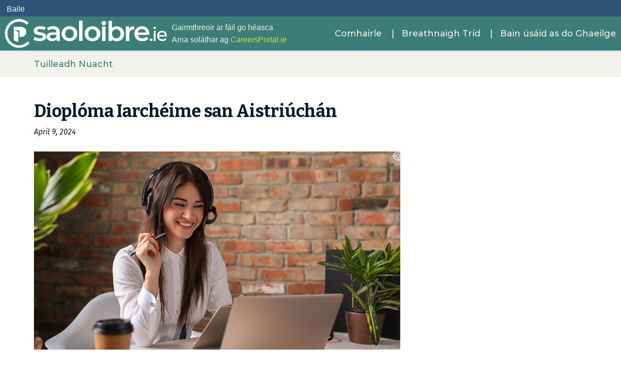

--- FILE ---
content_type: text/html; charset=CP1252
request_url: https://cc.saoloibre.ie/news/news_item2.php?client_id=111&job_id=1433&sector_id=&news_irl_id=49
body_size: 5155
content:
<!DOCTYPE HTML>
<html>
<head>
	<meta name="GENERATOR" content="CodeCharge Studio 5.1.1.18992">
	<title>Saoloibre</title>
	<!-- bootstrap -->
	<meta http-equiv="X-UA-Compatible" content="IE=edge">
	<!-- Custom CSS -->
	<link href="../css/bootstrap.min.css" rel="stylesheet">
	<link href="../css/style.css" rel="stylesheet">
</head>
<body class="news_item">
	<!-- Google tag (gtag.js) -->
<script async src="https://www.googletagmanager.com/gtag/js?id=G-JJ5VCZDJPQ"></script>
<script>
  window.dataLayer = window.dataLayer || [];
  function gtag(){dataLayer.push(arguments);}
  gtag('js', new Date());
  gtag('config', 'G-JJ5VCZDJPQ');
</script>
<!-- Common Header -->
<script>
  (function(i,s,o,g,r,a,m){i['GoogleAnalyticsObject']=r;i[r]=i[r]||function(){
  (i[r].q=i[r].q||[]).push(arguments)},i[r].l=1*new Date();a=s.createElement(o),
  m=s.getElementsByTagName(o)[0];a.async=1;a.src=g;m.parentNode.insertBefore(a,m)
  })(window,document,'script','//www.google-analytics.com/analytics.js','ga');

  ga('create', 'UA-4676860-1', 'auto');
  ga('send', 'pageview');

</script>



<script src="https://careersportal.ie/js/iframe-resizer.content-window.min.js" type="text/javascript"></script>
<base target="_parent">
<script src="https://code.jquery.com/jquery-3.2.1.min.js" integrity="sha256-hwg4gsxgFZhOsEEamdOYGBf13FyQuiTwlAQgxVSNgt4=" crossorigin="anonymous"></script>
<meta name="viewport" content="width=device-width, initial-scale=1">
<!-- Classes prefixed with 'so-' override bootstrap. They are found in saoloibre2017.css -->
<!-- Stylesheets -->
<link href="https://maxcdn.bootstrapcdn.com/font-awesome/4.7.0/css/font-awesome.min.css" rel="stylesheet" integrity="sha384-wvfXpqpZZVQGK6TAh5PVlGOfQNHSoD2xbE+QkPxCAFlNEevoEH3Sl0sibVcOQVnN" crossorigin="anonymous">
<link href="https://fonts.googleapis.com/css?family=Bitter:700|Fira+Sans:400,400i,500|Montserrat:500" rel="stylesheet">
<link rel="stylesheet" href="../css/saoloibre2017.css">
<div class="header-static-upper" id="topcenter" class="row">
  <div style="padding:4px;margin-left:10px;">
    <div id="headertop1">
      <!--<div id="toplinkshead">-->
      <div>
<a href="https://saoloibre.ie/index.php?userid=" style="color:white;font-size:.9em; vertical-align: middle;">Baile</a>&nbsp;&nbsp;&nbsp; &nbsp; 
        
        <!--<a href="https://saoloibre.ie/user/login/" style="color:white;font-size:.9em;float:right;margin-right:10px;">Login</a>&nbsp;&nbsp;&nbsp; -->
      </div>
 
      <!--end toplinkshead-->
      <div id="firstnametop">
      </div>
 
      <!--end firstnametop-->
    </div>
 
  </div>
 
</div>
<section class="so-nav-container is-primary" id="js-navTwo">
<nav class="so-navbar has-shadow" role="navigation" aria-label="main navigation">
<div class="so-navbar-brand">
<a href="https://saoloibre.ie/index.php?client_id=111&job_id=1433&sector_id=&news_irl_id=49" class="so-navbar-item"><img alt="Logo for SaolOibre" src="../images/header1/SO_logo1.png"></a> <button class="button so-navbar-burger" data-target="so-navMenu"><span></span> <span></span> <span></span> </button> 
</div>
<div class="so-navbar-menu" id="so-navMenu">
  <div class="so-navbar-start">
    <div class="so-navbar-start__info">
      <p>Gairmthreoir ar fáil go héasca</p>
 
      <p>Arna soláthar ag <a href="https://careersportal.ie">CareersPortal.ie</a></p>
 
    </div>
 
  </div>
 
  <div class="so-navbar-end">
    <div class="so-navbar-item has-dropdown">
      <span class="so-navbar-link" style="cursor: pointer;">Comhairle</span> 
      <div class="so-navbar-dropdown is-right">
        <span class="so-dropdown-close"><span class="icon"><i class="fa fa-times" aria-hidden="true"></i></span></span> <a href="https://saoloibre.ie/careerplanning/index.php" class="so-navbar-item">Pleanáil Gairme</a><a href="https://saoloibre.ie/work_employment/index.php" class="so-navbar-item">Obair agus Fostaíocht</a>
        <!--<a href="../includes/../ed_training/index.php?client_id=111&job_id=1433&sector_id=&news_irl_id=49" class="so-navbar-item">Oideachas agus Oiliúint</a> -->
      </div>
 
    </div>
 
    <div class="so-navbar-item has-dropdown">
      <span class="so-navbar-link" style="cursor: pointer;">|&nbsp;&nbsp; Breathnaigh Tríd</span> 
      <div class="so-navbar-dropdown is-right">
        <span class="so-dropdown-close"><span class="icon"><i class="fa fa-times" aria-hidden="true"></i></span></span><a href="../includes/../sectors/index.php?client_id=111&job_id=1433&sector_id=&news_irl_id=49" class="so-navbar-item">Earnálacha Fostaíochta</a><a href="../includes/../careers/index.php?client_id=111&job_id=1433&sector_id=&news_irl_id=49" class="so-navbar-item">Gairmeacha </a><a href="../includes/../careers/interest_search.php?client_id=111&job_id=1433&sector_id=&news_irl_id=49" class="so-navbar-item">Suimeanna Gairme</a><a href="../includes/../videos/index.php?client_id=111&job_id=1433&sector_id=&news_irl_id=49" class="so-navbar-item">Físeáin agus Podchraoltaí</a><a href="../includes/../careerskills/index.php?client_id=111&job_id=1433&sector_id=&news_irl_id=49" class="so-navbar-item">Scileanna Gairme</a><a href="../includes/../resources/index.php?client_id=111&job_id=1433&sector_id=&news_irl_id=49" class="so-navbar-item">Acmhainní</a> 
      </div>
 
    </div>
 
    <div class="so-navbar-item has-dropdown">
      <span class="so-navbar-link" style="cursor: pointer;">|&nbsp;&nbsp; Bain úsáid as do Ghaeilge</span> 
      <div class="so-navbar-dropdown is-right">
        <span class="so-dropdown-close"><span class="icon"><i class="fa fa-times" aria-hidden="true"></i></span></span><a href="../includes/../cursai_cao.php?client_id=111&job_id=1433&sector_id=&news_irl_id=49" class="so-navbar-item">Cúrsaí CAO le Gaeilge</a><a href="../includes/../eu/index.php?job_id=1433&news_irl_id=49&client_id=111&sector_id=" class="so-navbar-item">Deiseanna Gairme san AE</a><a href="../includes/../sectors/irish_skills_index.php?client_id=111&job_id=1433&sector_id=&news_irl_id=49" class="so-navbar-item">Deiseanna Gairme le Gaeilge</a> 
      </div>
 
    </div>
 
  </div>
 </nav>
 </section>
 
  <!-- <script type="text/javascript">
var gaJsHost = (("https:" == document.location.protocol) ? "https://ssl." : "http://www.");
document.write(unescape("%3Cscript src='" + gaJsHost + "google-analytics.com/ga.js' type='text/javascript'%3E%3C/script%3E"));
</script>
  <script type="text/javascript">
var pageTracker = _gat._getTracker("UA-4676860-1");
pageTracker._initData();
pageTracker._trackPageview();
</script>-->

	<section class="page-nav">
		<div class="container">
			<div class="row">
				<div class="col-md-12">
					<div>
						<a href="index.php?client_id=111&job_id=1433&sector_id=&news_irl_id=49">Tuilleadh Nuacht</a>
					</div>
				</div>
			</div>
		</div>
	</section>
	<main class="news_item__wrapper">
			<div class="container">
				<div class="row">
					<div class="col-md-8">
						<article class="news_item__content">
						
							
							
							<h1 class="news_item__title">
								Diopl&oacute;ma Iarch&eacute;ime san Aistri&uacute;ch&aacute;n
							</h1>
							<span class="news_item__date">April 9, 2024</span>
							<figure class="image">
								<img src="https://cc.careersportal.ie/mce/plugins/filemanager/files/DCU/new4.PNG" alt="" width="100%" />
							</figure>							
							<p><br />An bhfuil ardscileanna teanga agat agus an bhfuil sp&eacute;is agat post a bhaint amach mar aistritheoir in institi&uacute;id de chuid an Aontais Eorpaigh n&oacute; in earn&aacute;il na Gaeilge? M&aacute; t&aacute;, b&rsquo;fh&eacute;idir go mbeadh sp&eacute;is agat n&iacute;os m&oacute; eolais a fh&aacute;il faoin<a href="https://www.gaelchultur.com/en/courses/dioplomaiarcheimesanaistriuchan" target="_blank"><strong> Diopl&oacute;ma Iarch&eacute;ime san Aistri&uacute;ch&aacute;n</strong></a>, c&uacute;rsa de chuid Chol&aacute;iste na h&Eacute;ireann/Ghaelchult&uacute;ir at&aacute; d&iacute;rithe ar dhaoine a bhfuil caighde&aacute;n an-mhaith Gaeilge acu cheana ach ar mhaith leo cruinneas a bhaint amach sa teanga scr&iacute;ofa.<br /><br />Do you have an advanced command of the Irish language, and have you ever considered working as a translator in one of the EU institutions or in the Irish language sector? If so, perhaps you&rsquo;d be interested in learning more about our Diopl&oacute;ma Iarch&eacute;ime san Aistri&uacute;ch&aacute;n/Postgraduate Diploma in Translation. This postgraduate course, offered by Col&aacute;iste na h&Eacute;ireann/Gaelchult&uacute;r, is aimed at those who already have a very good standard of Irish but who wish to attain accuracy in the written language.<br /><br />Beidh seisi&uacute;n eolais maidir leis an Diopl&oacute;ma Iarch&eacute;ime san Aistri&uacute;ch&aacute;n &aacute; re&aacute;cht&aacute;il againn ar Zoom ag <strong>12.00pm-1.00pm D&eacute; Sathairn, 13 Aibre&aacute;n</strong> agus is &eacute; Cathaoirleach Cl&aacute;ir an Diopl&oacute;ma Iarch&eacute;ime san Aistri&uacute;ch&aacute;n, &Eacute;amonn &Oacute; D&oacute;naill, a bheidh i mbun an tseisi&uacute;in seo.<br /><br /> If you&rsquo;d like to learn more, please join us at <strong>12.00pm - 1.00pm on Saturday, 13 April</strong> for an information session, on Zoom, about the course, hosted by the Programme Chair of the Postgraduate Diploma in Translation, &Eacute;amonn &Oacute; D&oacute;nall. Seisi&uacute;n eolais<br /><br />Information session Maireann an Diopl&oacute;ma tr&iacute; sheimeastar/s&eacute; mh&iacute; dh&eacute;ag agus t&aacute; s&eacute; ag leibh&eacute;al 9 den Chreat N&aacute;isi&uacute;nta C&aacute;il&iacute;ochta&iacute;. T&aacute; an c&uacute;rsa seo ar cheann de na c&uacute;rsa&iacute; Gaeilge iarch&eacute;ime is m&oacute; r&aacute;chairt. T&aacute; &aacute;iteanna ar an gc&uacute;rsa an-teoranta agus is g&aacute; tabhairt faoi scr&uacute;d&uacute; iontr&aacute;la le h&aacute;it a bhaint amach air.<br /><br />The Diploma, which is a level 9 NFQ course, runs for three semesters, over a sixteen-month period. This course is one of the most prestigious postgraduate courses for Irish. Availability is limited and applicants are required to sit an entrance exam to secure a place.<br /><br /> T&aacute; n&iacute;os m&oacute; deiseanna ann n&aacute; mar a bh&iacute; riamh i nd&aacute;n d&oacute;ibh si&uacute;d a bhfuil cruinneas teanga agus ardscileanna aistri&uacute;ch&aacute;in acu. D&eacute;an infheist&iacute;ocht i do chuid oideachais agus sealbhaigh na scileanna riachtanacha chun na deiseanna ar fad a thap&uacute; leis an gc&uacute;rsa luachmhar seo.<br /><br />There are more opportunities than ever for those with accuracy in Irish and translation skills. Invest in your education and acquire the necessary skills to seize these opportunities with this renowned programme.</p>
							<a href="https://www.gaelchultur.com/en/courses/dioplomaiarcheimesanaistriuchan" target="_blank">Sonraí Iomlána</a>
							
							<!-- <a href="index.php?client_id=111&job_id=1433&sector_id=&news_irl_id=49" id="Link1"><h3>TuIlleadh Nuacht...</h3></a>-->
						</article>
					</div>
				</div>
			</div>
	</main>	
	<main class="news__wrapper">
			<div class="container">
			  <div class="row">
			    
			    
			    <div class="col-sm-4">
			      <article class="so-panel div-as-link">
			      <div class="panel__image" style="margin-bottom: 1.45rem;">
			        <figure class="image"><img src="https://cc.careersportal.ie/mce/plugins/filemanager/files/Claire/fis.PNG" alt="" width="100%" /></figure>
			      </div>
			      <div class="panel__content">
			<a href="../news/news_item2.php?client_id=111&job_id=1433&sector_id=&news_irl_id=60"><p><strong>F&Iacute;S &rsquo;26 - Comhdh&aacute;il Ollmh&oacute;r don Ghaeilge</strong></p></a><span class="panel__date">December 23, 2025</span>
			      </div>
			      </article>
			    </div>
			    
			    <div class="col-sm-4">
			      <article class="so-panel div-as-link">
			      <div class="panel__image" style="margin-bottom: 1.45rem;">
			        <figure class="image"><img src="https://cc.careersportal.ie/mce/plugins/filemanager/files/Claire/workx7.PNG" alt="" width="100%" /></figure>
			      </div>
			      <div class="panel__content">
			<a href="../news/news_item2.php?client_id=111&job_id=1433&sector_id=&news_irl_id=59">Com&oacute;rtas Scileanna Gairme 2026- Deis iontach do Scol&aacute;ir&iacute; na Scoileanna Gaeltachta agus Gaelscola&iacute;ochta</a><span class="panel__date">October 23, 2025</span>
			      </div>
			      </article>
			    </div>
			    
			    <div class="col-sm-4">
			      <article class="so-panel div-as-link">
			      <div class="panel__image" style="margin-bottom: 1.45rem;">
			        <figure class="image"><img src="https://cc.careersportal.ie/mce/plugins/filemanager/files/Claire/exam hall1.PNG" alt="" width="100%" /></figure>
			      </div>
			      <div class="panel__content">
			<a href="../news/news_item2.php?client_id=111&job_id=1433&sector_id=&news_irl_id=58"><strong>Bainisteoir Scr&uacute;duithe agus Meas&uacute;naithe i gCoimisi&uacute;n na Scr&uacute;duithe St&aacute;it</strong></a><span class="panel__date">May 12, 2025</span>
			      </div>
			      </article>
			    </div>
			    
			    <div class="col-sm-4">
			      <article class="so-panel div-as-link">
			      <div class="panel__image" style="margin-bottom: 1.45rem;">
			        <figure class="image"><img src="https://cc.careersportal.ie/mce/plugins/filemanager/files/Claire/dcu7.jpg" alt="" width="100%" /></figure>
			      </div>
			      <div class="panel__content">
			<a href="../news/news_item2.php?client_id=111&job_id=1433&sector_id=&news_irl_id=56"><p><span style="font-size: 18pt;"><strong>DC118 BA Gn&oacute; agus Gaeilge - B&iacute; cruthaitheach agus ioma&iacute;och!</strong></span></p></a><span class="panel__date">April 10, 2025</span>
			      </div>
			      </article>
			    </div>
			    
			    <div class="col-sm-4">
			      <article class="so-panel div-as-link">
			      <div class="panel__image" style="margin-bottom: 1.45rem;">
			        <figure class="image"><img src="https://cc.careersportal.ie/mce/plugins/filemanager/files/Claire/post53.PNG" alt="" width="100%" /></figure>
			      </div>
			      <div class="panel__content">
			<a href="../news/news_item2.php?client_id=111&job_id=1433&sector_id=&news_irl_id=57"><p><span style="font-size: 14pt;"><strong>Irish Language Opportunities in the Civil Service</strong></span></p>
<p>&nbsp;</p></a><span class="panel__date">March 18, 2025</span>
			      </div>
			      </article>
			    </div>
			    
			    <div class="col-sm-4">
			      <article class="so-panel div-as-link">
			      <div class="panel__image" style="margin-bottom: 1.45rem;">
			        <figure class="image"><img src="https://cc.careersportal.ie/mce/plugins/filemanager/files/Claire/ucdg.PNG" alt="" width="100%" /></figure>
			      </div>
			      <div class="panel__content">
			<a href="../news/news_item2.php?client_id=111&job_id=1433&sector_id=&news_irl_id=55"><p><span style="font-size: 14pt;"><strong>Sc&eacute;im Ch&oacute;naithe UCD - Scol&aacute;ireachta&iacute; i dTeach na Gaeilge 2025-2026</strong></span></p></a><span class="panel__date">October 30, 2024</span>
			      </div>
			      </article>
			    </div>
			    
			    <div class="col-sm-4">
			      <article class="so-panel div-as-link">
			      <div class="panel__image" style="margin-bottom: 1.45rem;">
			        <figure class="image"><img src="https://cc.careersportal.ie/mce/plugins/filemanager/files/Claire/workx7.PNG" alt="" width="100%" /></figure>
			      </div>
			      <div class="panel__content">
			<a href="../news/news_item2.php?client_id=111&job_id=1433&sector_id=&news_irl_id=54"><strong>Oifigeach na Gaeilge &ndash; Com&oacute;rtas Oscailte</strong></a><span class="panel__date">October 14, 2024</span>
			      </div>
			      </article>
			    </div>
			    
			    <div class="col-sm-4">
			      <article class="so-panel div-as-link">
			      <div class="panel__image" style="margin-bottom: 1.45rem;">
			        <figure class="image"><img src="https://cc.careersportal.ie/mce/plugins/filemanager/files/Claire/workx7.PNG" alt="" width="100%" /></figure>
			      </div>
			      <div class="panel__content">
			<a href="../news/news_item2.php?client_id=111&job_id=1433&sector_id=&news_irl_id=47"><p>Com&oacute;rtas Scileanna Gairme 2025- Deis iontach do Scol&aacute;ir&iacute; na Scoileanna Gaeltachta agus Gaelscola&iacute;ochta</p></a><span class="panel__date">October 9, 2024</span>
			      </div>
			      </article>
			    </div>
			    
			    <div class="col-sm-4">
			      <article class="so-panel div-as-link">
			      <div class="panel__image" style="margin-bottom: 1.45rem;">
			        <figure class="image"><img src="https://cc.careersportal.ie/mce/plugins/filemanager/files/Claire/translation3.PNG" alt="" width="100%" /></figure>
			      </div>
			      <div class="panel__content">
			<a href="../news/news_item2.php?client_id=111&job_id=1433&sector_id=&news_irl_id=52">Ard&ndash;Diopl&oacute;ma sa Dl&iacute;theangeola&iacute;ocht agus san Aistri&uacute;ch&aacute;n Dl&iacute;thi&uacute;il</a><span class="panel__date">October 8, 2024</span>
			      </div>
			      </article>
			    </div>
			    
			    <div class="col-sm-4">
			      <article class="so-panel div-as-link">
			      <div class="panel__image" style="margin-bottom: 1.45rem;">
			        <figure class="image"><img src="https://cc.careersportal.ie/mce/plugins/filemanager/files/Claire/new41.PNG" alt="" width="100%" /></figure>
			      </div>
			      <div class="panel__content">
			<a href="../news/news_item2.php?client_id=111&job_id=1433&sector_id=&news_irl_id=53"><p><strong>Gairmeacha le Gaeilge: COGG ag an gCeathr&uacute; Ghaeltachta, Higher Options, 25-27 Me&aacute;n F&oacute;mhair</strong></p></a><span class="panel__date">September 23, 2024</span>
			      </div>
			      </article>
			    </div>
			    
			    
			  </div>
			  <div>
			  </div>
  </main>

		
		<!-- Footer -->
</div>
<footer class="so-footer">
	<div class="container">
		<div class="row">
			<div class="col-md-4">
				<h3>Comhairle</h3>
				<a href="../includes/../careerplanning/index.php?client_id=111&job_id=1433&sector_id=&news_irl_id=49" class="is-block">Pleanáil Gairme</a>
				<a href="../includes/../work_employment/index.php?client_id=111&job_id=1433&sector_id=&news_irl_id=49" class="is-block">Obair agus Fostaíocht</a>
				<a href="../includes/../ed_training/index.php?client_id=111&job_id=1433&sector_id=&news_irl_id=49" class="is-block">Oideachas agus Oiliúint</a>	
			</div>
			<div class="col-md-4">
				<h3>Breathnaigh Tríd</h3>
				<a href="../includes/../sectors/index.php?client_id=111&job_id=1433&sector_id=&news_irl_id=49" class="is-block">Earnálacha Fostaíochta</a>
				<a href="../includes/../careers/index.php?client_id=111&job_id=1433&sector_id=&news_irl_id=49" class="is-block">Gairmeacha</a>
				<a href="../includes/../careers/interest_search.php?client_id=111&job_id=1433&sector_id=&news_irl_id=49" class="is-block">Suimeanna Gairme</a>
				<a href="../includes/../videos/index.php?client_id=111&job_id=1433&sector_id=&news_irl_id=49" class="is-block">Físeáin agus Podchraoltaí</a>
				<a href="../includes/../careerskills/index.php?client_id=111&job_id=1433&sector_id=&news_irl_id=49" class="is-block">Scileanna Gairme</a>
				<a href="../includes/../resources/index.php?client_id=111&job_id=1433&sector_id=&news_irl_id=49" class="is-block">Acmhainní</a>
			</div>
			<div class="col-md-4">
				<h3>Bain úsáid as do Ghaeilge</h3>
				<a href="../includes/../cursai_cao.php?client_id=111&job_id=1433&sector_id=&news_irl_id=49" class="is-block">Cúrsaí CAO le Gaeilge</a>
				<a href="../includes/../eu/index.php?job_id=1433&sector_id=&news_irl_id=49&client_id=111" class="is-block">Deiseanna Gairme san AE</a>
				<a href="../includes/../sectors/irish_skills_index.php?client_id=111&job_id=1433&sector_id=&news_irl_id=49" class="is-block">Deiseanna Gairme le Gaeilge</a>
			</div>
		</div>
		<hr>
		<div class="row so-footer-lower">
			<div class="col-md-4">
		 		<p class="is-small">Copyright &copy; saoloibre.ie
		    	<script type="text/javascript">document.write(new Date().getFullYear());</script></p>
		  	</div>
  			<div class="col-md-8">
				<a href="../includes/../terms.php?client_id=111&job_id=1433&sector_id=&news_irl_id=49" class="is-small is-white">Téarmaí agus Coinníollacha</a> 
				<a href="../includes/../privacy.php?client_id=111&job_id=1433&sector_id=&news_irl_id=49" class="is-small is-white">Ráiteas Príobháideachta</a>
				<a href="../includes/../contact.php?client_id=111&job_id=1433&sector_id=&news_irl_id=49" class="is-small is-white">Teagmháil Linn</a>
 			</div>   
		</div>
	</div>
</footer>
<script src="../js/saoloibre.js"></script>

		
	<!-- Back to top link -->
	<a href="../#" class="back-to-top" id="back-to-top">
		<span class="icon">
			<i class="fa fa-chevron-up" aria-hidden="true"></i>
		</span>
	</a>
<script src="../js/bootstrap.min.js"></script>	
<script defer src="https://static.cloudflareinsights.com/beacon.min.js/vcd15cbe7772f49c399c6a5babf22c1241717689176015" integrity="sha512-ZpsOmlRQV6y907TI0dKBHq9Md29nnaEIPlkf84rnaERnq6zvWvPUqr2ft8M1aS28oN72PdrCzSjY4U6VaAw1EQ==" data-cf-beacon='{"version":"2024.11.0","token":"8515396bdbd249dd89427cf827991ee4","r":1,"server_timing":{"name":{"cfCacheStatus":true,"cfEdge":true,"cfExtPri":true,"cfL4":true,"cfOrigin":true,"cfSpeedBrain":true},"location_startswith":null}}' crossorigin="anonymous"></script>
</body>
</html>